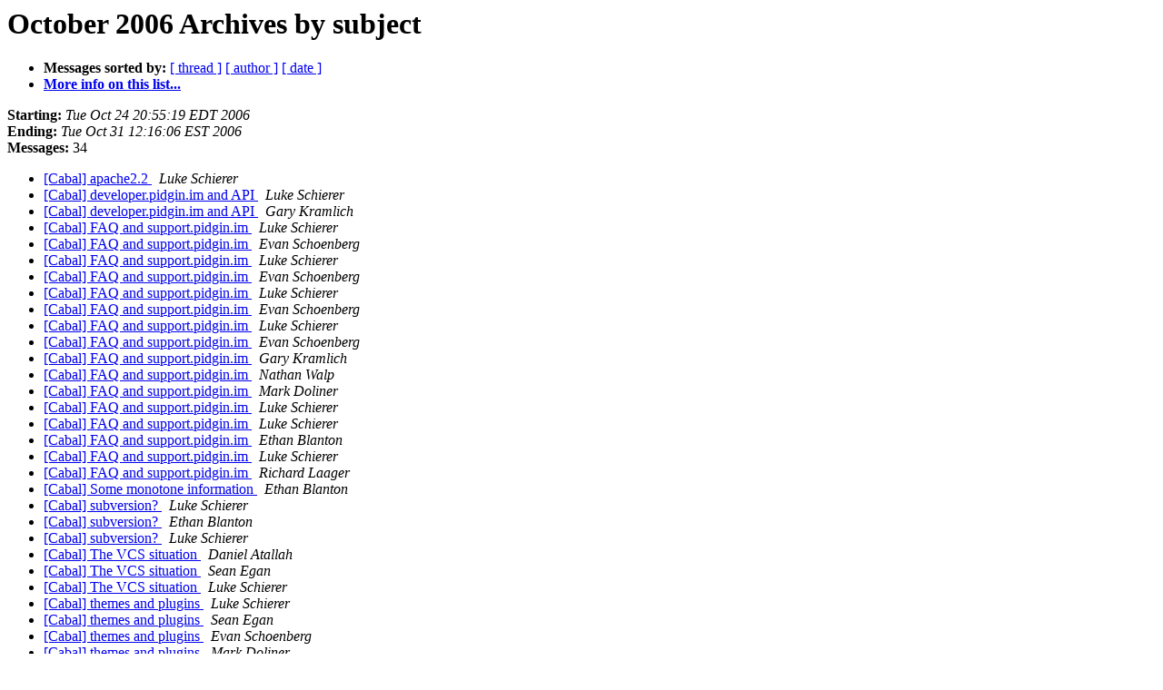

--- FILE ---
content_type: text/html
request_url: https://lists.pidgin.im/pipermail/cabal/2006-October/subject.html
body_size: 4959
content:
<!DOCTYPE HTML PUBLIC "-//W3C//DTD HTML 3.2//EN">
<HTML>
  <HEAD>
     <title>The Cabal October 2006 Archive by subject</title>
     <META NAME="robots" CONTENT="noindex,follow">
     <META http-equiv="Content-Type" content="text/html; charset=us-ascii">
  </HEAD>
  <BODY BGCOLOR="#ffffff">
      <a name="start"></A>
      <h1>October 2006 Archives by subject</h1>
      <ul>
         <li> <b>Messages sorted by:</b>
	        <a href="thread.html#start">[ thread ]</a>
		
		<a href="author.html#start">[ author ]</a>
		<a href="date.html#start">[ date ]</a>

	     <li><b><a href="http://pidgin.im/cgi-bin/mailman/listinfo/cabal">More info on this list...
                    </a></b></li>
      </ul>
      <p><b>Starting:</b> <i>Tue Oct 24 20:55:19 EDT 2006</i><br>
         <b>Ending:</b> <i>Tue Oct 31 12:16:06 EST 2006</i><br>
         <b>Messages:</b> 34<p>
     <ul>

<LI><A HREF="000013.html">[Cabal] apache2.2
</A><A NAME="13">&nbsp;</A>
<I>Luke Schierer
</I>

<LI><A HREF="000000.html">[Cabal] developer.pidgin.im and API
</A><A NAME="0">&nbsp;</A>
<I>Luke Schierer
</I>

<LI><A HREF="000001.html">[Cabal] developer.pidgin.im and API
</A><A NAME="1">&nbsp;</A>
<I>Gary Kramlich
</I>

<LI><A HREF="000018.html">[Cabal] FAQ and support.pidgin.im
</A><A NAME="18">&nbsp;</A>
<I>Luke Schierer
</I>

<LI><A HREF="000019.html">[Cabal] FAQ and support.pidgin.im
</A><A NAME="19">&nbsp;</A>
<I>Evan Schoenberg
</I>

<LI><A HREF="000020.html">[Cabal] FAQ and support.pidgin.im
</A><A NAME="20">&nbsp;</A>
<I>Luke Schierer
</I>

<LI><A HREF="000021.html">[Cabal] FAQ and support.pidgin.im
</A><A NAME="21">&nbsp;</A>
<I>Evan Schoenberg
</I>

<LI><A HREF="000022.html">[Cabal] FAQ and support.pidgin.im
</A><A NAME="22">&nbsp;</A>
<I>Luke Schierer
</I>

<LI><A HREF="000023.html">[Cabal] FAQ and support.pidgin.im
</A><A NAME="23">&nbsp;</A>
<I>Evan Schoenberg
</I>

<LI><A HREF="000024.html">[Cabal] FAQ and support.pidgin.im
</A><A NAME="24">&nbsp;</A>
<I>Luke Schierer
</I>

<LI><A HREF="000025.html">[Cabal] FAQ and support.pidgin.im
</A><A NAME="25">&nbsp;</A>
<I>Evan Schoenberg
</I>

<LI><A HREF="000026.html">[Cabal] FAQ and support.pidgin.im
</A><A NAME="26">&nbsp;</A>
<I>Gary Kramlich
</I>

<LI><A HREF="000027.html">[Cabal] FAQ and support.pidgin.im
</A><A NAME="27">&nbsp;</A>
<I>Nathan Walp
</I>

<LI><A HREF="000028.html">[Cabal] FAQ and support.pidgin.im
</A><A NAME="28">&nbsp;</A>
<I>Mark Doliner
</I>

<LI><A HREF="000029.html">[Cabal] FAQ and support.pidgin.im
</A><A NAME="29">&nbsp;</A>
<I>Luke Schierer
</I>

<LI><A HREF="000030.html">[Cabal] FAQ and support.pidgin.im
</A><A NAME="30">&nbsp;</A>
<I>Luke Schierer
</I>

<LI><A HREF="000031.html">[Cabal] FAQ and support.pidgin.im
</A><A NAME="31">&nbsp;</A>
<I>Ethan Blanton
</I>

<LI><A HREF="000032.html">[Cabal] FAQ and support.pidgin.im
</A><A NAME="32">&nbsp;</A>
<I>Luke Schierer
</I>

<LI><A HREF="000033.html">[Cabal] FAQ and support.pidgin.im
</A><A NAME="33">&nbsp;</A>
<I>Richard Laager
</I>

<LI><A HREF="000012.html">[Cabal] Some monotone information
</A><A NAME="12">&nbsp;</A>
<I>Ethan Blanton
</I>

<LI><A HREF="000002.html">[Cabal] subversion?
</A><A NAME="2">&nbsp;</A>
<I>Luke Schierer
</I>

<LI><A HREF="000005.html">[Cabal] subversion?
</A><A NAME="5">&nbsp;</A>
<I>Ethan Blanton
</I>

<LI><A HREF="000006.html">[Cabal] subversion?
</A><A NAME="6">&nbsp;</A>
<I>Luke Schierer
</I>

<LI><A HREF="000014.html">[Cabal] The VCS situation
</A><A NAME="14">&nbsp;</A>
<I>Daniel Atallah
</I>

<LI><A HREF="000016.html">[Cabal] The VCS situation
</A><A NAME="16">&nbsp;</A>
<I>Sean Egan
</I>

<LI><A HREF="000017.html">[Cabal] The VCS situation
</A><A NAME="17">&nbsp;</A>
<I>Luke Schierer
</I>

<LI><A HREF="000007.html">[Cabal] themes and plugins
</A><A NAME="7">&nbsp;</A>
<I>Luke Schierer
</I>

<LI><A HREF="000008.html">[Cabal] themes and plugins
</A><A NAME="8">&nbsp;</A>
<I>Sean Egan
</I>

<LI><A HREF="000009.html">[Cabal] themes and plugins
</A><A NAME="9">&nbsp;</A>
<I>Evan Schoenberg
</I>

<LI><A HREF="000015.html">[Cabal] themes and plugins
</A><A NAME="15">&nbsp;</A>
<I>Mark Doliner
</I>

<LI><A HREF="000003.html">[Cabal] tracker
</A><A NAME="3">&nbsp;</A>
<I>Luke Schierer
</I>

<LI><A HREF="000004.html">[Cabal] tracker
</A><A NAME="4">&nbsp;</A>
<I>Daniel Atallah
</I>

<LI><A HREF="000010.html">[Cabal] tracker
</A><A NAME="10">&nbsp;</A>
<I>Luke Schierer
</I>

<LI><A HREF="000011.html">[Cabal] tracker
</A><A NAME="11">&nbsp;</A>
<I>Gary Kramlich
</I>

    </ul>
    <p>
      <a name="end"><b>Last message date:</b></a> 
       <i>Tue Oct 31 12:16:06 EST 2006</i><br>
    <b>Archived on:</b> <i>Tue Oct 31 13:02:43 EST 2006</i>
    <p>
   <ul>
         <li> <b>Messages sorted by:</b>
	        <a href="thread.html#start">[ thread ]</a>
		
		<a href="author.html#start">[ author ]</a>
		<a href="date.html#start">[ date ]</a>
	     <li><b><a href="http://pidgin.im/cgi-bin/mailman/listinfo/cabal">More info on this list...
                    </a></b></li>
     </ul>
     <p>
     <hr>
     <i>This archive was generated by
     Pipermail 0.09 (Mailman edition).</i>
  </BODY>
</HTML>

